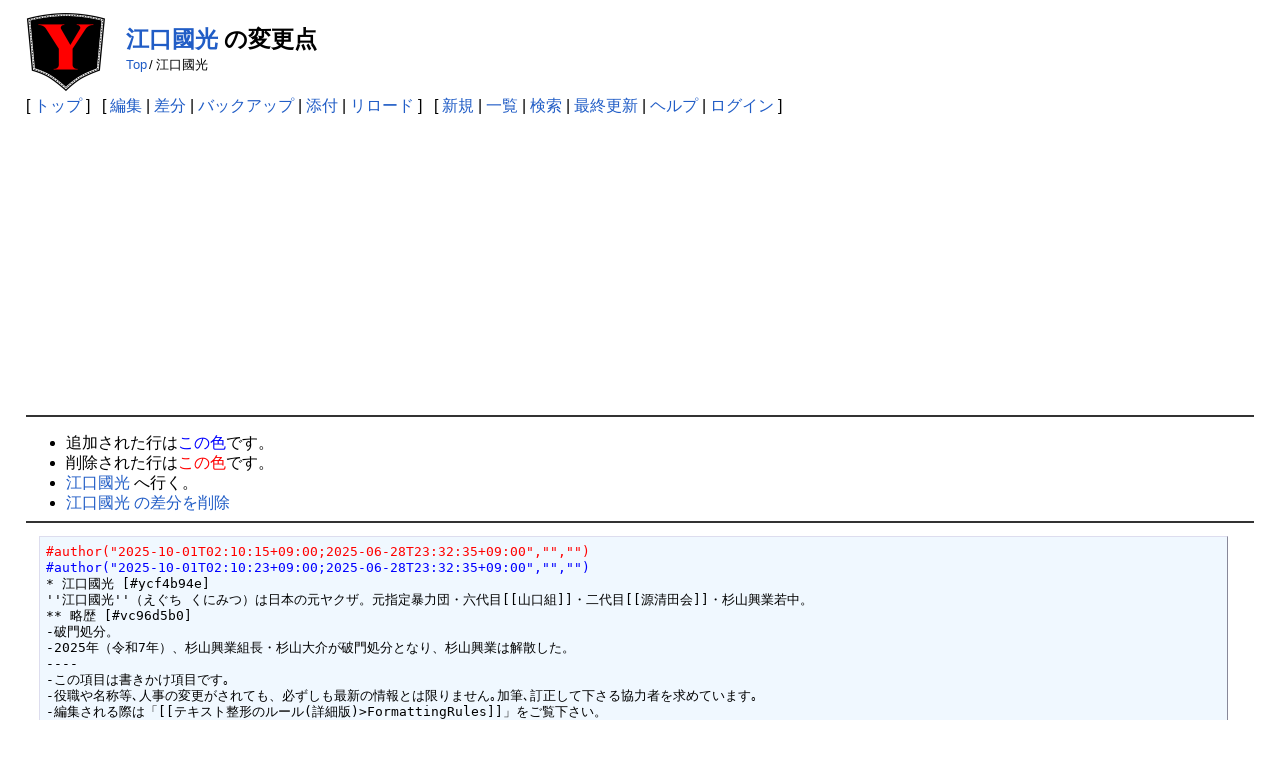

--- FILE ---
content_type: text/html; charset=UTF-8
request_url: https://www.yakuza.wiki/?cmd=diff&page=%E6%B1%9F%E5%8F%A3%E5%9C%8B%E5%85%89
body_size: 8904
content:
<!DOCTYPE html>
<html lang="ja">

<head>
	<meta http-equiv="Content-Type" content="text/html; charset=UTF-8" />
	<meta name="viewport" content="width=device-width, initial-scale=1.0" />
		<meta name="robots" content="NOINDEX,NOFOLLOW" />	
	<title>江口國光 の変更点 | YAKUZA WIKI</title>

	<link rel="SHORTCUT ICON" href="image/favicon.ico" />
	<link rel="manifest" href="/favicons/manifest.json">
	<link rel="stylesheet" type="text/css" href="skin/pukiwiki.css" />
	<link rel="stylesheet" type="text/css" href="skin/pukiwiki-rspnsv.css" />
	<link rel="alternate" type="application/rss+xml" title="RSS" href="./?cmd=rss" />
	<script async src="https://pagead2.googlesyndication.com/pagead/js/adsbygoogle.js?client=ca-pub-4547796221985716" crossorigin="anonymous"></script>


	<!-- Google tag (gtag.js) -->
	<script async src="https://www.googletagmanager.com/gtag/js?id=G-16V7KRHT7S"></script>
	<script>
		window.dataLayer = window.dataLayer || [];

		function gtag() {
			dataLayer.push(arguments);
		}
		gtag('js', new Date());

		gtag('config', 'G-16V7KRHT7S');
	</script>


	<script async src="https://fundingchoicesmessages.google.com/i/pub-4547796221985716?ers=1"></script>
	<script>
		(function() {
			function signalGooglefcPresent() {
				if (!window.frames['googlefcPresent']) {
					if (document.body) {
						const iframe = document.createElement('iframe');
						iframe.style = 'width: 0; height: 0; border: none; z-index: -1000; left: -1000px; top: -1000px;';
						iframe.style.display = 'none';
						iframe.name = 'googlefcPresent';
						document.body.appendChild(iframe);
					} else {
						setTimeout(signalGooglefcPresent, 0);
					}
				}
			}
			signalGooglefcPresent();
		})();
	</script>

	<script type="text/javascript" src="skin/main.js" defer></script>
	<script type="text/javascript" src="skin/search2.js" defer>
	</script>

	<script>
		window.dataLayer = window.dataLayer || [];

		function gtag() {
			dataLayer.push(arguments);
		}
		gtag('js', new Date());
		gtag('config', 'G-6CCSCE6D94');
	</script>

	<script src="https://ajax.googleapis.com/ajax/libs/jquery/3.4.1/jquery.min.js"></script>
	<link href="https://use.fontawesome.com/releases/v5.15.3/css/all.css" rel="stylesheet">

	</head>

<body>
	<div id="pukiwiki-site-properties" style="display:none;">
<input type="hidden" class="site-props" value="{&quot;is_utf8&quot;:true,&quot;json_enabled&quot;:true,&quot;show_passage&quot;:false,&quot;base_uri_pathname&quot;:&quot;/&quot;,&quot;base_uri_absolute&quot;:&quot;https://www.yakuza.wiki/&quot;}" />
<input type="hidden" class="plugin-name" value="diff" />
<input type="hidden" class="page-name" value="江口國光" />
<input type="hidden" class="page-in-edit" value="false" />
<input type="hidden" class="ticketlink-def" value="[]" />



<input type="hidden" class="topicpath-links" value="[]" />
</div>	<div id="header">
		<a href="./"><img id="logo" src="image/yakuza.wiki.logo.png" width="80" height="80" alt="[YAKUZA WIKI]" title="[YAKUZA WIKI]" /></a>

		<h1 class="title"><a href="./?plugin=related&amp;page=%E6%B1%9F%E5%8F%A3%E5%9C%8B%E5%85%89">江口國光</a>  の変更点</h1>

						<span class="small">
			<span class="topicpath-top"><a href="./" title="TopPage" class="" data-mtime="">Top</a><span class="topicpath-slash">/</span></span>江口國光		</span>
				
	</div>

	<div id="navigator">
						[ <a href="./" >トップ</a> ] &nbsp;

				[
				<a href="./?cmd=edit&amp;page=%E6%B1%9F%E5%8F%A3%E5%9C%8B%E5%85%89" >編集</a> |
						<a href="./?cmd=diff&amp;page=%E6%B1%9F%E5%8F%A3%E5%9C%8B%E5%85%89" >差分</a>				| <a href="./?cmd=backup&amp;page=%E6%B1%9F%E5%8F%A3%E5%9C%8B%E5%85%89" >バックアップ</a>						| <a href="./?plugin=attach&amp;pcmd=upload&amp;page=%E6%B1%9F%E5%8F%A3%E5%9C%8B%E5%85%89" >添付</a>				| <a href="./?%E6%B1%9F%E5%8F%A3%E5%9C%8B%E5%85%89" >リロード</a>		] &nbsp;
		
		[
				<a href="./?plugin=newpage&amp;refer=%E6%B1%9F%E5%8F%A3%E5%9C%8B%E5%85%89" >新規</a> |
				<a href="./?cmd=list" >一覧</a>				| <a href="./?cmd=search" >検索</a>		| <a href="./?RecentChanges" >最終更新</a>		| <a href="./?Help" >ヘルプ</a>				| <a href="./?plugin=loginform&amp;pcmd=login&amp;page=%E6%B1%9F%E5%8F%A3%E5%9C%8B%E5%85%89" >ログイン</a>						]
			</div>

	<hr class="full_hr" />
		<div id="body"><ul>
<li>追加された行は<span class="diff_added">この色</span>です。</li>
<li>削除された行は<span class="diff_removed">この色</span>です。</li>
 <li><a href="./?%E6%B1%9F%E5%8F%A3%E5%9C%8B%E5%85%89">江口國光</a> へ行く。</li>
<li><a href="./?cmd=diff&amp;action=delete&amp;page=%E6%B1%9F%E5%8F%A3%E5%9C%8B%E5%85%89">江口國光 の差分を削除</a></li>
</ul>
<hr class="full_hr" /><pre><span class="diff_removed">#author(&quot;2025-10-01T02:10:15+09:00;2025-06-28T23:32:35+09:00&quot;,&quot;&quot;,&quot;&quot;)</span>
<span class="diff_added"  >#author(&quot;2025-10-01T02:10:23+09:00;2025-06-28T23:32:35+09:00&quot;,&quot;&quot;,&quot;&quot;)</span>
* 江口國光 [#ycf4b94e]
''江口國光''（えぐち くにみつ）は日本の元ヤクザ。元指定暴力団・六代目[[山口組]]・二代目[[源清田会]]・杉山興業若中。
** 略歴 [#vc96d5b0]
-破門処分。
-2025年（令和7年）、杉山興業組長・杉山大介が破門処分となり、杉山興業は解散した。
----
-この項目は書きかけ項目です｡
-役職や名称等､人事の変更がされても、必ずしも最新の情報とは限りません｡加筆､訂正して下さる協力者を求めています｡
-編集される際は「[[テキスト整形のルール(詳細版)&gt;FormattingRules]]」をご覧下さい。
-他のユーザーに編集協力を依頼する場合は、下記の【このページの編集依頼】または【[[加筆・編集依頼]]】から''編集対象のページタイトル・編集内容''をできるだけ詳しく記載の上、依頼して下さい。
-運営宛に編集依頼する場合は【[[メールで編集依頼]]】から依頼して下さい。
-&amp;color(red){''※''};悪質な書き込み、誹謗中傷や悪戯､あらし行為､虚偽内容の依頼については情報開示手続きを取った上で厳正に対処いたします。
----
【他の利用者に編集協力を依頼する】

#comment
~
<span class="diff_removed"></span>
</pre>
</div>
	
	
	
	<hr class="full_hr" />
		<!-- Toolbar -->
	<div id="toolbar">
				<a href="./"><img src="image/top.png" width="20" height="20" alt="トップ" title="トップ" /></a>
				&nbsp;
				<a href="./?cmd=edit&amp;page=%E6%B1%9F%E5%8F%A3%E5%9C%8B%E5%85%89"><img src="image/edit.png" width="20" height="20" alt="編集" title="編集" /></a>						<a href="./?cmd=diff&amp;page=%E6%B1%9F%E5%8F%A3%E5%9C%8B%E5%85%89"><img src="image/diff.png" width="20" height="20" alt="差分" title="差分" /></a>				<a href="./?cmd=backup&amp;page=%E6%B1%9F%E5%8F%A3%E5%9C%8B%E5%85%89"><img src="image/backup.png" width="20" height="20" alt="バックアップ" title="バックアップ" /></a>								<a href="./?plugin=attach&amp;pcmd=upload&amp;page=%E6%B1%9F%E5%8F%A3%E5%9C%8B%E5%85%89"><img src="image/file.png" width="20" height="20" alt="添付" title="添付" /></a>				<a href="./?plugin=template&amp;refer=%E6%B1%9F%E5%8F%A3%E5%9C%8B%E5%85%89"><img src="image/copy.png" width="20" height="20" alt="複製" title="複製" /></a>		<a href="./?plugin=rename&amp;refer=%E6%B1%9F%E5%8F%A3%E5%9C%8B%E5%85%89"><img src="image/rename.png" width="20" height="20" alt="名前変更" title="名前変更" /></a>				<a href="./?%E6%B1%9F%E5%8F%A3%E5%9C%8B%E5%85%89"><img src="image/reload.png" width="20" height="20" alt="リロード" title="リロード" /></a>				&nbsp;
				<a href="./?plugin=newpage&amp;refer=%E6%B1%9F%E5%8F%A3%E5%9C%8B%E5%85%89"><img src="image/new.png" width="20" height="20" alt="新規" title="新規" /></a>				<a href="./?cmd=list"><img src="image/list.png" width="20" height="20" alt="一覧" title="一覧" /></a>		<a href="./?cmd=search"><img src="image/search.png" width="20" height="20" alt="検索" title="検索" /></a>		<a href="./?RecentChanges"><img src="image/recentchanges.png" width="20" height="20" alt="最終更新" title="最終更新" /></a>		&nbsp; <a href="./?Help"><img src="image/help.png" width="20" height="20" alt="ヘルプ" title="ヘルプ" /></a>		&nbsp; <a href="./?cmd=rss&amp;ver=1.0"><img src="image/rss.png" width="36" height="14" alt="最終更新のRSS" title="最終更新のRSS" /></a>	</div>
	



	
	<div id="footer">
		<p align="center">
			 &copy; 2007-2025 <a href="https://www.yakuza.wiki/">YAKUZA WIKI</a>.<br>
			当サイトに掲載されている文章、画像およびその他全ての内容に関して、個人利用での転載、複製は自由ですが、商用目的での転載、複製は固く禁止します。<br>
		</p>
		Powered by PHP 8.3.8. HTML convert time: 0.016 sec.
				<br><br>


	</div>
</body>

</html>

--- FILE ---
content_type: text/html; charset=utf-8
request_url: https://www.google.com/recaptcha/api2/aframe
body_size: 147
content:
<!DOCTYPE HTML><html><head><meta http-equiv="content-type" content="text/html; charset=UTF-8"></head><body><script nonce="2fcpO-KDNiKZfAenP3hz5g">/** Anti-fraud and anti-abuse applications only. See google.com/recaptcha */ try{var clients={'sodar':'https://pagead2.googlesyndication.com/pagead/sodar?'};window.addEventListener("message",function(a){try{if(a.source===window.parent){var b=JSON.parse(a.data);var c=clients[b['id']];if(c){var d=document.createElement('img');d.src=c+b['params']+'&rc='+(localStorage.getItem("rc::a")?sessionStorage.getItem("rc::b"):"");window.document.body.appendChild(d);sessionStorage.setItem("rc::e",parseInt(sessionStorage.getItem("rc::e")||0)+1);localStorage.setItem("rc::h",'1765803044215');}}}catch(b){}});window.parent.postMessage("_grecaptcha_ready", "*");}catch(b){}</script></body></html>

--- FILE ---
content_type: text/css
request_url: https://www.yakuza.wiki/skin/pukiwiki-rspnsv.css
body_size: 1874
content:
@charset "utf-8";
/* PukiWikiレスポンシブ設定 */
/* コンテンツ（メニューバー＋ページ本体）全体 */
div#contents {
  display: table;                     /* 表示をテーブル（TABLE要素）同様にする */
  table-layout: fixed;                /* テーブル列幅固定 */
  border-spacing: 8px 0;              /* 隣接セル間隔：左右8ピクセル */
  width: 100%;                        /* 幅100％ */
}
/* メニューバー*/
div#menubar {
  display: table-cell;                /* 表示をテーブルセル（TD要素）同様にする */
  vertical-align: top;                /* 上端揃え */
  width: 300px;                       /* 幅105ピクセル（オリジナルとほぼ同様サイズ：任意の数字） */
}
/* ページ本体 */
div#body {
  display: table-cell;                /* 表示をテーブルセル（TD要素）同様にする */
}
/* 低解像度（スマホ等）メディアクエリ */
@media (max-width: 800px) {             /* 横幅800ピクセル以下のデバイス */
  div#contents {
    display: table;                 /* 表示をテーブル（TABLE要素）同様にする */
    table-layout: fixed;            /* テーブル列幅固定 */
    border-spacing: 8px 0;          /* 隣接セル間隔：左右8ピクセル */
    width: 100%;                    /* 幅100％ */
  }
  div#menubar {
    display: table-footer-group;    /* 表示をテーブルフッタ（TFOOT要素）同様にする */
    width: 100%;                    /* 幅100％ */
  }
  div#body {
    display: table-row-group;       /* 表示をテーブルボディ（TBODY要素）同様にする */
    width: 100%;                    /* 幅100％ */
  }
}
/* ページ本体の画像のレスポンシブ設定 */
div#body img {
  max-width: 100%;                    /* 幅の最大値を100％指定 */
  height: auto;                       /* 縦は幅により自動設定 */
}


--- FILE ---
content_type: application/javascript; charset=utf-8
request_url: https://fundingchoicesmessages.google.com/f/AGSKWxV9DjPwrEqBLHOM499yuJ6v1pXkXS8q3YggKxF09A252un9R9chtG9SO5IHP8bx9GTlVIiBN5OYYIMgp7dVUKEwO_7mu5k-Kdh0TAA-aBKUv3D7luYm-Rss5NZBN4wosWkFhoA_OBkAr7vvlIH2DkU7y6qzhYFByJHOt1OGJ2nwE9vzZEsTyK7nsdet/_/ad_ttb./adixs./wwe_ads.-ads.generated./script/ads.
body_size: -1290
content:
window['37f8c311-473e-418e-ad34-6aa697041487'] = true;